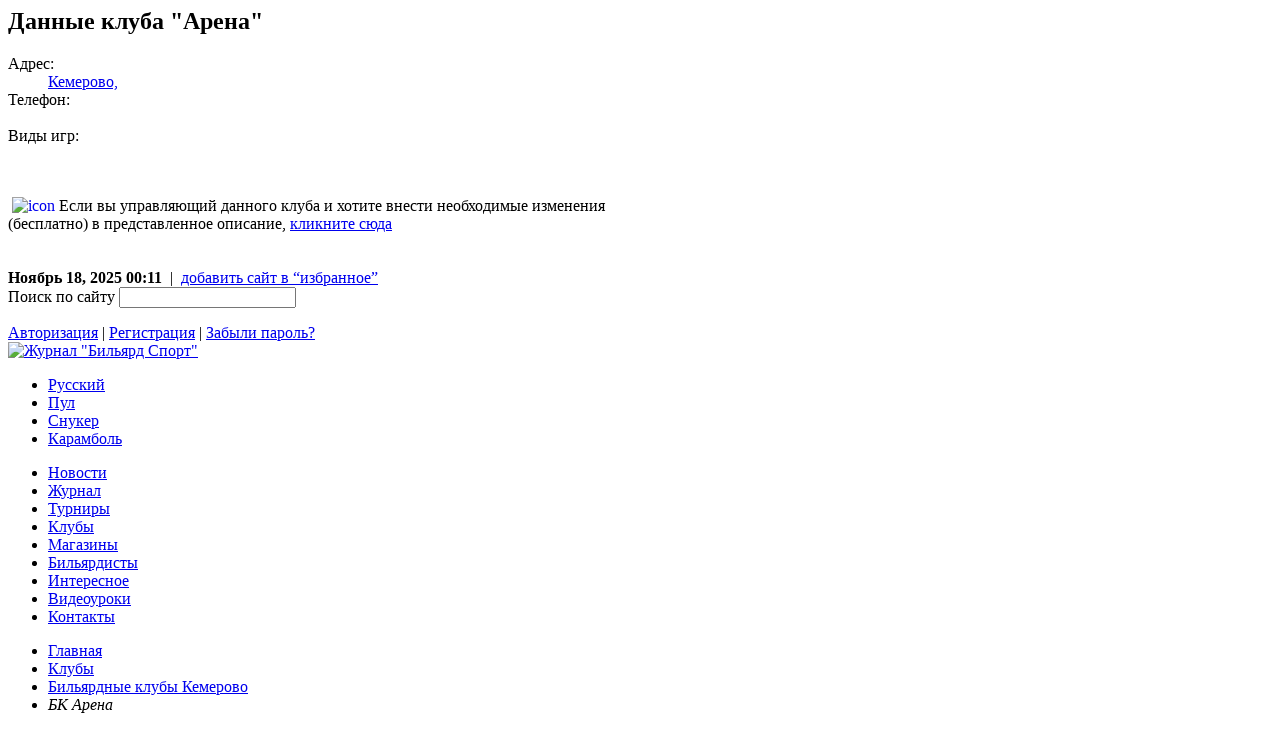

--- FILE ---
content_type: text/html; charset=WINDOWS-1251
request_url: http://www.billiardsport.ru/clubs/3842.html
body_size: 7092
content:

<div class="club-inf-cont">
	<h2 class="section-caption main">Данные клуба "Арена"<i class="lb">&nbsp;</i><i class="rb">&nbsp;</i></h2>
	<dl id="club_info">
		<dt>Адрес:</dt><dd><a title="Посмотреть на карте" href="/clubs/map.html?club=3842">Кемерово, </a><br></dd>
		<dt>Телефон:</dt><dd><br></dd>
		<dt>Виды игр:</dt><dd><br></dd>
		
				
				
			</dl>
	
	<div class="text-content">
		
		</div>
	<br>
	<div class="dim"><a rel="nofollow,noindex" href="/clubs/add.html?id=3842"><img alt="icon" hspace="4" border="0" align="left" src="/user/images/tpls/reload.png"/></a><span class="small">Если вы управляющий данного клуба и хотите внести необходимые изменения<br/>
    (бесплатно) в представленное описание, <a rel="nofollow,noindex" href="/clubs/add.html?id=3842">кликните сюда</a></span></div>
	<br class="clear">
</div>
<i class="clear">&nbsp;</i>
<!DOCTYPE HTML PUBLIC "-//W3C//DTD HTML 4.01//EN" "http://www.w3.org/TR/html4/strict.dtd">
<html>
<head>
<meta http-equiv="Content-Type" content="text/html; charset=WINDOWS-1251">
<meta http-equiv="Content-Language" content="ru-RU">
<title>БК Арена - Бильярдные клубы Кемерово - Бильярдные клубы - Журнал "Бильярд Спорт"</title>
<link href="http://css.billiardsport.ru/user/css/layout.css" media="screen" rel="stylesheet" type="text/css">
<link href="http://css.billiardsport.ru/user/css/style.css" media="screen" rel="stylesheet" type="text/css">
<link href="http://css.billiardsport.ru/user/css/lightwindow.css" media="screen" rel="stylesheet" type="text/css">
<link href="http://css.billiardsport.ru/user/css/clubs.css" media="screen" rel="stylesheet" type="text/css">
<script type="text/javascript" src="http://js.billiardsport.ru/user/js/prototype.js"></script><script type="text/javascript" src="http://js.billiardsport.ru/user/js/prototypex.js"></script><script type="text/javascript" src="http://js.billiardsport.ru/user/js/tabs.js"></script><script type="text/javascript" src="http://js.billiardsport.ru/user/js/scriptaculous/effects.js"></script><script type="text/javascript" src="http://js.billiardsport.ru/user/js/contextmenu.js"></script><script type="text/javascript" src="http://js.billiardsport.ru/user/js/lightwindow.js?lang=ru"></script><script type="text/javascript" src="http://js.billiardsport.ru/user/js/login.js"></script><script type="text/javascript">
	var imgToPreload = ['/user/images/tpls/layout.png'];
	$(imgToPreload).each(function(imgPath){
		img = new Image();
		img.src = imgPath;
	})
	if (typeof jQuery != 'undefined') {
		$j = jQuery.noConflict( );
	}
</script>
</head>
<body><div id="layout">
<div id="head">
<div id="top">
<span class="tls"><b class="bold small">Ноябрь 18, 2025 00:11</b>  |  <a href="#" onclick="" id="bookmark_lnk">добавить сайт в “избранное”</a></span>
<form id="qsearchform" method="post" action="/search/">
	<div class="coverlabel">
		<label for="qsearchquery" class="loverlabel">Поиск по сайту</label>
		<input type="text" class="text ioverlabel" id="qsearchquery" name="query"><input class="btnsubmit" type="image" src="/user/images/tpls/btnqsearch.gif">
</div>
</form>
<span id="user_block">
		<a class="ul" href="javascript:;">Авторизация</a> | <a class="ur" href="javascript:;">Регистрация</a> | <a class="lp" href="javascript:;">Забыли пароль?</a>
	</span>
<i class="lb"> </i>
<i class="rb"> </i>
</div>
<div id="headcenter">
<a href="/" id="logo"><img title='Журнал "Бильярд Спорт"' alt='Журнал "Бильярд Спорт"' src="http://c0.billiardsport.ru/user/images/tpls/logo.gif"></a>
<ul id="site-sections">
<li><a href="/main/russian">Русский</a></li>
<li><a href="/main/pool">Пул</a></li>
<li><a href="/main/snooker">Снукер</a></li>
<li><a href="/main/cannon">Карамболь</a></li>
</ul>
</div>
<ul id="menu">
<li class="menu-nav first">
<a href="#pg_news">Новости</a><i class="lb"> </i><i class="rb"> </i>
</li>	
			<li class="menu-nav">
<a href="#pg_magazine">Журнал</a><i class="lb"> </i><i class="rb"> </i>
</li>	
			<li class="menu-nav">
<a href="#pg_tournaments">Турниры</a><i class="lb"> </i><i class="rb"> </i>
</li>	
			<li class="menu-nav">
<a href="#pg_clubs">Клубы</a><i class="lb"> </i><i class="rb"> </i>
</li>	
			<li class="menu-nav">
<a href="#pg_shops">Магазины</a><i class="lb"> </i><i class="rb"> </i>
</li>	
			<li class="menu-nav">
<a href="#pg_portrait">Бильярдисты</a><i class="lb"> </i><i class="rb"> </i>
</li>	
			<li class="menu-nav">
<a href="#pg_misc">Интересное</a><i class="lb"> </i><i class="rb"> </i>
</li>	
			<li class="menu-nav">
<a href="#pg_videolessons">Видеоуроки</a><i class="lb"> </i><i class="rb"> </i>
</li>	
			<li class="menu-nav">
<a href="#pg_contacts">Контакты</a><i class="lb"> </i><i class="rb"> </i>
</li>	
	
</ul>
<div class="sub-menu first" id="pg_news" style="display:none;">
			<ul class="sub-menu-items">
<li class="menu-nav first"><a href="/news/last">Свежие новости</a></li>
						
								<li class="menu-nav"><a href="/news/search">Поиск новостей</a></li>
						
								<li class="menu-nav"><a href="/news/archive">Архив новостей</a></li>
						
								<li class="menu-nav"><a href="/news/reklama">Реклама на сайте</a></li>
						
								<li class="menu-nav"><a href="/news/video">Видео</a></li>
						
								<li class="menu-nav"><a href="/news/rating">Рейтинги</a></li>
						
								<li class="menu-nav"><a href="/news/tournaments">Турниры</a></li>
						
								<li class="menu-nav"><a href="/news/interview">Интервью</a></li>
						
										
			</ul>
<i class="lb"> </i>
			<i class="rb"> </i>
		</div>
		<div class="sub-menu" id="pg_magazine" style="display:none;">
			<ul class="sub-menu-items">
<li class="menu-nav first"><a href="/magazine/archives">Архив номеров</a></li>
						
								<li class="menu-nav"><a href="/magazine/adsite">Реклама на сайте</a></li>
						
										
			</ul>
<i class="lb"> </i>
			<i class="rb"> </i>
		</div>
		<div class="sub-menu" id="pg_tournaments" style="display:none;">
			<ul class="sub-menu-items">
<li class="menu-nav first"><a href="/tournaments/current">Текущие</a></li>
						
								<li class="menu-nav"><a href="/tournaments/calendar">Календарь</a></li>
						
								<li class="menu-nav"><a href="/tournaments/archive">Архив</a></li>
						
								<li class="menu-nav"><a href="/tournaments/suggest">Предложи турнир</a></li>
						
										
			</ul>
<i class="lb"> </i>
			<i class="rb"> </i>
		</div>
		<div class="sub-menu" id="pg_clubs" style="display:none;">
			<ul class="sub-menu-items">
<li class="menu-nav first"><a href="/clubs/list">Весь список</a></li>
						
								<li class="menu-nav"><a href="/clubs/moscow">Москва</a></li>
						
								<li class="menu-nav"><a href="/clubs/map">На карте</a></li>
						
								<li class="menu-nav"><a href="/clubs/add">Добавить</a></li>
						
								<li class="menu-nav"><a href="/clubs/info">О справочнике</a></li>
						
								<li class="menu-nav"><a href="/clubs/ads">Реклама на сайте</a></li>
						
										
			</ul>
<i class="lb"> </i>
			<i class="rb"> </i>
		</div>
		<div class="sub-menu" id="pg_shops" style="display:none;">
			<ul class="sub-menu-items">
<li class="menu-nav first"><a href="/shops/list">Список магазинов</a></li>
						
								<li class="menu-nav"><a href="/shops/last">Последние добавления</a></li>
						
								<li class="menu-nav"><a href="/shops/add">Добавить</a></li>
						
								<li class="menu-nav"><a href="/shops/reklama">Реклама на сайте</a></li>
						
										
			</ul>
<i class="lb"> </i>
			<i class="rb"> </i>
		</div>
		<div class="sub-menu" id="pg_portrait" style="display:none;">
			<ul class="sub-menu-items">
<li class="menu-nav first"><a href="/portrait/russian">Русский бильярд</a></li>
						
								<li class="menu-nav"><a href="/portrait/pool">Пул</a></li>
						
								<li class="menu-nav"><a href="/portrait/snooker">Снукер</a></li>
						
								<li class="menu-nav"><a href="/portrait/cannon">Карамболь</a></li>
						
								<li class="menu-nav"><a href="/portrait/popular">Популярные на сайте</a></li>
						
								<li class="menu-nav"><a href="/portrait/ratem">Народное голосование. Мужчины.</a></li>
						
								<li class="menu-nav"><a href="/portrait/ratew">Народное голосование. Женщины.</a></li>
						
										
			</ul>
<i class="lb"> </i>
			<i class="rb"> </i>
		</div>
		<div class="sub-menu" id="pg_misc" style="display:none;">
			<ul class="sub-menu-items">
<li class="menu-nav first"><a href="/misc/ligasmi">Бильярдная лига СМИ</a></li>
						
								<li class="menu-nav"><a href="/misc/links">Полезные ссылки</a></li>
						
								<li class="menu-nav"><a href="/misc/Ratings">Рейтинги</a></li>
						
								<li class="menu-nav"><a href="/misc/tv">ТВ-программа</a></li>
						
								<li class="menu-nav"><a href="/misc/rules">Правила</a></li>
						
								<li class="menu-nav"><a href="/misc/slovar">Словарик</a></li>
						
								<li class="menu-nav"><a href="/misc/history">История</a></li>
						
								<li class="menu-nav"><a href="/misc/etiket">Этикет</a></li>
						
								<li class="menu-nav"><a href="/misc/federations">Федерации</a></li>
						
											<li class="menu-nav more"><a id="more_menu_misc" href="#">Еще &#9660;</a></li>	 
							
			</ul>
<i class="lb"> </i>
			<i class="rb"> </i>
		</div>
		<div class="sub-menu" id="pg_videolessons" style="display:none;">
			<ul class="sub-menu-items">
<li class="menu-nav first"><a href="/videolessons/luppova">от Анастасии Лупповой</a></li>
						
										
			</ul>
<i class="lb"> </i>
			<i class="rb"> </i>
		</div>
		<div class="sub-menu" id="pg_contacts" style="display:none;">
			<ul class="sub-menu-items">
<li class="menu-nav first"><a href="/contacts/office">Редакция</a></li>
						
										
			</ul>
<i class="lb"> </i>
			<i class="rb"> </i>
		</div>
<script type="text/javascript">
	var defaultTab = 'first';
	var match = location.pathname.match(/^\/([^\/]+)/);
	if (match && Object.isElement($('pg_' + match[1]))) {
		defaultTab = 'pg_' + match[1];
	}
	new Control.Tabs('menu', {
		'setClassOnContainer' : true,
		'defaultTab' : defaultTab
	});
		 new Control.ClickMenu('more_menu_misc', {
			 position : 'left',
			 className: 'menu-nav-more',
			 items: [
			 {
				label     : 'Статистика',
			 	callback  : function () {
				 	location.href = '/misc/stats'
				}}
				, 				
			 {
				label     : 'Кино',
			 	callback  : function () {
				 	location.href = '/misc/cinema'
				}}
				, 				
			 {
				label     : 'Книги',
			 	callback  : function () {
				 	location.href = '/misc/books'
				}}
				, 				
			 {
				label     : 'статьи',
			 	callback  : function () {
				 	location.href = '/misc/articles'
				}}
								
			 			 ]
		 })
	
</script>
</div>
<script type="text/javascript">
$('bookmark_lnk').observe('click', function(){
	if(window.sidebar){
		window.sidebar.addPanel(document.title, location.href, "");
	}else if( window.external ) {
		window.external.AddFavorite(location.href,document.title);
	}else{return true;}
})
</script><ul id="bread_crumb">
<li class="crumb first"><a href="/main">Главная</a></li>
<li class="crumb"><a href="/clubs">Клубы</a></li>
<li class="crumb"><a href="/clubs/index.html?city=51">Бильярдные клубы Кемерово</a></li>
<li class="crumb last"><i>БК Арена</i></li>
</ul>
<div id="contentpane">
	<div id="content" class="nolb">
		<h1 id="page_title">Бильярдный клуб Арена</h1>
					</div>
	<div class="clear"></div>
</div>
<div id="rightbar">
	<div class="cloud blstd">
	<strong class="title">Клубы по городам</strong>
   	   			<a href="?city=286" class="smallest"> г.Кишинев</a>
        			<a href="?city=332" class="smallest">?</a>
        			<a href="?city=431" class="smallest">Almati</a>
        			<a href="?city=321" class="smallest">Eкатеринбург</a>
        			<a href="?city=346" class="smallest">Riga</a>
        			<a href="?city=328" class="smallest">Актау</a>
        			<a href="?city=97" class="smallest">Актюбинск</a>
        			<a href="?city=63" class="small">Алматы</a>
        			<a href="?city=399" class="smallest">Амурск</a>
        			<a href="?city=279" class="smallest">Анапа</a>
        			<a href="?city=291" class="smallest">Анапа, Витязево</a>
        			<a href="?city=327" class="smallest">Антрацит</a>
        			<a href="?city=319" class="smallest">Армения, Ереван</a>
        			<a href="?city=17" class="smallest">Архангельск</a>
        			<a href="?city=85" class="smallest">Астана</a>
        			<a href="?city=98" class="small">Астрахань</a>
        			<a href="?city=86" class="smallest">Атырау</a>
        			<a href="?city=87" class="smallest">Баку</a>
        			<a href="?city=344" class="smallest">Барановичи</a>
        			<a href="?city=48" class="mediumsmall">Барнаул</a>
        			<a href="?city=453" class="smallest">Батуми</a>
        			<a href="?city=18" class="smallest">Белгород</a>
        			<a href="?city=116" class="smallest">Бельцы</a>
        			<a href="?city=277" class="smallest">Бердянск</a>
        			<a href="?city=366" class="smallest">Берлин</a>
        			<a href="?city=127" class="smallest">Бишкек</a>
        			<a href="?city=322" class="smallest">Благовещенск</a>
        			<a href="?city=19" class="smallest">Брянск</a>
        			<a href="?city=285" class="smallest">Великие Луки</a>
        			<a href="?city=20" class="smallest">Великий Новгород</a>
        			<a href="?city=335" class="smallest">Виллинген</a>
        			<a href="?city=81" class="smallest">Винница</a>
        			<a href="?city=397" class="smallest">Витебск</a>
        			<a href="?city=370" class="smallest">Вишневое</a>
        			<a href="?city=49" class="smallest">Владивосток</a>
        			<a href="?city=341" class="smallest">Владимир</a>
        			<a href="?city=101" class="mediumsmall">Волгоград</a>
        			<a href="?city=280" class="smallest">Волгодонск</a>
        			<a href="?city=21" class="small">Вологда</a>
        			<a href="?city=22" class="smallest">Воронеж</a>
        			<a href="?city=329" class="smallest">Геленджик</a>
        			<a href="?city=368" class="smallest">Голуэй</a>
        			<a href="?city=422" class="smallest">Даугавпилс</a>
        			<a href="?city=74" class="smallest">Днепропетровск</a>
        			<a href="?city=324" class="smallest">Долгопрудный</a>
        			<a href="?city=72" class="medium">Донецк</a>
        			<a href="?city=102" class="mediumsmall">Екатеринбург</a>
        			<a href="?city=369" class="smallest">Екатеринбург, Пермь</a>
        			<a href="?city=121" class="smallest">Ереван</a>
        			<a href="?city=33" class="smallest">Житомир</a>
        			<a href="?city=79" class="mediumsmall">Запорожье</a>
        			<a href="?city=82" class="smallest">Ивано-Франковск</a>
        			<a href="?city=1" class="smallest">Ижевск</a>
        			<a href="?city=50" class="small">Иркутск</a>
        			<a href="?city=391" class="smallest">Йорк</a>
        			<a href="?city=2" class="mediumsmall">Казань</a>
        			<a href="?city=282" class="smallest">Казахстан, Уральск</a>
        			<a href="?city=24" class="smallest">Калининград</a>
        			<a href="?city=25" class="smallest">Калуга</a>
        			<a href="?city=51" class="smallest">Кемерово</a>
        			<a href="?city=64" class="large">Киев</a>
        			<a href="?city=3" class="smallest">Киров</a>
        			<a href="?city=75" class="smallest">Кировоград</a>
        			<a href="?city=103" class="smallest">Кисловодск</a>
        			<a href="?city=88" class="smallest">Кишинев</a>
        			<a href="?city=23" class="smallest">Ковров</a>
        			<a href="?city=373" class="smallest">Королев</a>
        			<a href="?city=374" class="smallest">Костанай</a>
        			<a href="?city=27" class="smallest">Кострома</a>
        			<a href="?city=296" class="smallest">Котка</a>
        			<a href="?city=158" class="smallest">Котлас</a>
        			<a href="?city=118" class="smallest">Красногорск</a>
        			<a href="?city=104" class="mediumsmall">Краснодар</a>
        			<a href="?city=117" class="smallest">Красноуральск</a>
        			<a href="?city=52" class="smallest">Красноярск</a>
        			<a href="?city=69" class="smallest">Кременчуг</a>
        			<a href="?city=272" class="smallest">Кривой Рог</a>
        			<a href="?city=28" class="smallest">Курск</a>
        			<a href="?city=96" class="smallest">Кыштым</a>
        			<a href="?city=30" class="smallest">Липецк</a>
        			<a href="?city=193" class="smallest">Лондон</a>
        			<a href="?city=76" class="smallest">Луганск</a>
        			<a href="?city=287" class="smallest">Львів</a>
        			<a href="?city=71" class="smallest">Львов</a>
        			<a href="?city=362" class="smallest">МО, г. Пушкино</a>
        			<a href="?city=114" class="smallest">Майкоп</a>
        			<a href="?city=73" class="smallest">Мариуполь</a>
        			<a href="?city=105" class="smallest">Махачкала</a>
        			<a href="?city=89" class="mediumlarge">Минск</a>
        			<a href="?city=90" class="smallest">Миргород</a>
        			<a href="?city=325" class="smallest">Моска</a>
        			<a href="?city=31" class="largest">Москва</a>
        			<a href="?city=284" class="smallest">Москве</a>
        			<a href="?city=32" class="smallest">Московская область</a>
        			<a href="?city=35" class="smallest">Мурманск</a>
        			<a href="?city=4" class="small">Набережные Челны</a>
        			<a href="?city=106" class="smallest">Нальчик</a>
        			<a href="?city=53" class="smallest">Находка</a>
        			<a href="?city=336" class="smallest">Небуг</a>
        			<a href="?city=339" class="smallest">Нижневартовск</a>
        			<a href="?city=152" class="smallest">Нижнекамск</a>
        			<a href="?city=5" class="medium">Нижний Новгород</a>
        			<a href="?city=10" class="smallest">Николаев</a>
        			<a href="?city=119" class="smallest">Никополь</a>
        			<a href="?city=54" class="smallest">Новокузнецк</a>
        			<a href="?city=107" class="smallest">Новоросийск</a>
        			<a href="?city=434" class="smallest">Новороссийск</a>
        			<a href="?city=55" class="medium">Новосибирск</a>
        			<a href="?city=16" class="smallest">Новочебоксарск</a>
        			<a href="?city=423" class="smallest">Новый Уренгой</a>
        			<a href="?city=281" class="smallest">Ногинск</a>
        			<a href="?city=99" class="smallest">Норильск</a>
        			<a href="?city=36" class="smallest">Обнинск</a>
        			<a href="?city=77" class="small">Одесса</a>
        			<a href="?city=91" class="smallest">Озерск</a>
        			<a href="?city=56" class="mediumsmall">Омск</a>
        			<a href="?city=37" class="smallest">Орел</a>
        			<a href="?city=6" class="smallest">Оренбург</a>
        			<a href="?city=120" class="smallest">Орск</a>
        			<a href="?city=7" class="smallest">Пенза</a>
        			<a href="?city=8" class="mediumsmall">Пермь</a>
        			<a href="?city=38" class="smallest">Петрозаводск</a>
        			<a href="?city=57" class="smallest">Петропавловск-Камчатский</a>
        			<a href="?city=39" class="smallest">Псков</a>
        			<a href="?city=108" class="smallest">Пятигорск</a>
        			<a href="?city=347" class="smallest">Реутов</a>
        			<a href="?city=92" class="smallest">Рига</a>
        			<a href="?city=320" class="smallest">Ростов на дону</a>
        			<a href="?city=109" class="medium">Ростов-на-Дону</a>
        			<a href="?city=441" class="smallest">Ростов-на-Дону, БК</a>
        			<a href="?city=40" class="smallest">Рязань</a>
        			<a href="?city=9" class="mediumsmall">Самара</a>
        			<a href="?city=363" class="smallest">Санкт -Петербург</a>
        			<a href="?city=41" class="largest">Санкт-Петербург</a>
        			<a href="?city=11" class="smallest">Саратов</a>
        			<a href="?city=67" class="smallest">Севастополь</a>
        			<a href="?city=42" class="smallest">Северодвинск</a>
        			<a href="?city=66" class="smallest">Симферополь</a>
        			<a href="?city=26" class="smallest">Смоленск</a>
        			<a href="?city=371" class="smallest">София</a>
        			<a href="?city=111" class="smallest">Сочи</a>
        			<a href="?city=112" class="smallest">Ставрополь</a>
        			<a href="?city=43" class="smallest">Старый Оскол</a>
        			<a href="?city=115" class="smallest">Стерлитамак</a>
        			<a href="?city=338" class="smallest">Судак</a>
        			<a href="?city=330" class="smallest">Сумы</a>
        			<a href="?city=58" class="smallest">Сургут</a>
        			<a href="?city=34" class="smallest">Сыктывкар</a>
        			<a href="?city=113" class="smallest">Таганрог</a>
        			<a href="?city=93" class="smallest">Таллин</a>
        			<a href="?city=44" class="smallest">Тамбов</a>
        			<a href="?city=94" class="smallest">Тбилиси</a>
        			<a href="?city=45" class="smallest">Тверь</a>
        			<a href="?city=70" class="smallest">Тернополь</a>
        			<a href="?city=331" class="smallest">Тирасполь</a>
        			<a href="?city=12" class="mediumsmall">Тольятти</a>
        			<a href="?city=59" class="smallest">Томск</a>
        			<a href="?city=46" class="smallest">Тула</a>
        			<a href="?city=100" class="smallest">Тюмень</a>
        			<a href="?city=80" class="smallest">Ужгород</a>
        			<a href="?city=13" class="smallest">Ульяновск</a>
        			<a href="?city=169" class="smallest">Уральск</a>
        			<a href="?city=60" class="smallest">Уссурийск</a>
        			<a href="?city=14" class="mediumsmall">Уфа</a>
        			<a href="?city=68" class="smallest">Феодосия</a>
        			<a href="?city=61" class="smallest">Хабаровск</a>
        			<a href="?city=140" class="smallest">Ханты-Мансийск</a>
        			<a href="?city=65" class="mediumlarge">Харьков</a>
        			<a href="?city=260" class="smallest">Херсон</a>
        			<a href="?city=78" class="smallest">Хмельницкий</a>
        			<a href="?city=15" class="smallest">Чебоксары</a>
        			<a href="?city=110" class="mediumsmall">Челябинск</a>
        			<a href="?city=47" class="smallest">Череповец</a>
        			<a href="?city=83" class="smallest">Черкассы</a>
        			<a href="?city=404" class="smallest">Черкесск</a>
        			<a href="?city=163" class="smallest">Чернигов</a>
        			<a href="?city=84" class="smallest">Черновцы</a>
        			<a href="?city=406" class="smallest">Шебекино</a>
        			<a href="?city=289" class="smallest">Шеффилд</a>
        			<a href="?city=452" class="smallest">Югорск</a>
        			<a href="?city=62" class="smallest">Якутск</a>
        			<a href="?city=95" class="smallest">Ялта</a>
        			<a href="?city=29" class="smallest">Ярославль</a>
        			<a href="?city=340" class="smallest">гавлыткарино</a>
          
          <div class="act"><a href="javascript:;" onclick="$(this).up('.cloud').select('a.smallest').invoke('toggle');">Все/Большие города</a></div>
     </div>

<script type="text/javascript">
$$('div.cloud>a.smallest').invoke('hide');
</script><div class="blstd sadlinks">
				<strong class="title">Реклама</strong>	
				<div class="content">
<script type="text/javascript">
<!--
var _acic={dataProvider:10};(function(){var e=document.createElement("script");e.type="text/javascript";e.async=true;e.src="https://www.acint.net/aci.js";var t=document.getElementsByTagName("script")[0];t.parentNode.insertBefore(e,t)})()
//-->
</script><!--1237143338685--><div id="W4By_1237143338685"></div>
</div>
</div>
</div>
<div class="clear"></div>

<script type="text/javascript">
$$('.coverlabel input.ioverlabel, .coverlabel label.loverlabel').invoke('observe', ['click', 'blur', 'focus'], function(evt){
	var inp, lbl;
	if (this.tagName == 'LABEL') {
		lbl = this;
		inp = this.next('input.ioverlabel');
	}else {
		inp = this;
		lbl = this.previous('label.loverlabel');
	}

	if (inp.getValue().blank()) {
		if (evt.type == 'click' || evt.type == 'focus')
			lbl.hide();
		else if (this.tagName == 'INPUT')
			lbl.show();
	}
})
Event.observe(document, 'dom:loaded', function(){
	$$('.coverlabel input.ioverlabel, .coverlabel label.loverlabel').each(function(el){
		var inp, lbl;
		if (el.tagName == 'LABEL') {
			lbl = el;
			inp = el.next('input.ioverlabel');
		}else {
			inp = el;
			lbl = el.previous('label.loverlabel');
		}
		if (!inp.getValue().blank()) {
			lbl.hide();
		}
	})
})


</script><div id="footer_pane">
<span id="footer_copy">
	<a href="/">Журнал "Бильярд Спорт"</a> © 2025</span>
<span id="counters">
<noindex><script type="text/javascript" src="http://www.google-analytics.com/urchin.js">
</script><script type="text/javascript">
_uOsr[21]="rambler";	 _uOkw[21]="words";
_uOsr[22]="aport";	     _uOkw[22]="r";
_uOsr[23]="mail";	     _uOkw[23]="q";
_uOsr[24]="turtle";	     _uOkw[24]="words";
_uOsr[25]="yandex";	     _uOkw[25]="text";
_uOsr[26]="exalead";	 _uOkw[26]="q";
_uOsr[27]="meta";	     _uOkw[27]="q";
_uOsr[28]="nigma";	     _uOkw[28]="q";
_uOsr[29]="webalta";	 _uOkw[29]="q";
_uOsr[30]="ukr.net";	 _uOkw[30]="search_query";
_uacct = "UA-455097-4";
urchinTracker();
</script><!--<a href="http://www.yandex.ru/cy?base=0&amp;host=www.billiardsport.ru"><img width="88" height="31" border="0" alt="Яндекс цитирования" src="http://www.yandex.ru/cycounter?www.billiardsport.ru"/></a>--><!--Rating@Mail.ru COUNTEr--><script language="JavaScript" type="text/javascript"><!--
d=document;var a='';a+=';r='+escape(d.referrer)
js=10//--></script><script language="JavaScript1.1" type="text/javascript"><!--
a+=';j='+navigator.javaEnabled()
js=11//--></script><script language="JavaScript1.2" type="text/javascript"><!--
s=screen;a+=';s='+s.width+'*'+s.height
a+=';d='+(s.colorDepth?s.colorDepth:s.pixelDepth)
js=12//--></script><script language="JavaScript1.3" type="text/javascript"><!--
js=13//--></script><script language="JavaScript" type="text/javascript"><!--
d.write('<a href="http://top.mail.ru/jump?from=1191310"'+
' target=_top><img src="http://dd.c2.b2.a1.top.list.ru/counter'+
'?id=1191310;t=49;js='+js+a+';rand='+Math.random()+
'" alt="Рейтинг@Mail.ru"'+' border=0 height=31 width=88/><\/a>')
if(11<js)d.write('<'+'!-- ')//--></script><noscript><a target="_top" href="http://top.mail.ru/jump?from=1191310"><img src="http://dd.c2.b2.a1.top.list.ru/counter?js=na;id=1191310;t=49" border="0" height="31" width="88" alt="Рейтинг@Mail.ru"></a></noscript>
<script language="JavaScript" type="text/javascript"><!--
if(11<js)d.write('--'+'>')//--></script><!--/COUNTER--><a target="_blank" href="http://www.snooker.by/"><img border="0" src="http://c1.billiardsport.ru/user/images/partners/banner_snookerby2_s.jpg" alt="Снукер в Республике Беларусь"></a>
<a target="_blank" href="http://alena-afanasieva.com/"><img border="0" src="http://c0.billiardsport.ru/user/images/partners/aafanaseva.gif" alt="Алена Афанасьева"></a>
<a target="_blank" href="http://fbsu.info/info/index.htm"><img border="0" src="http://c0.billiardsport.ru/user/images/partners/fbsu_88_31.jpg" alt="ФЕДЕРАЦИЯ БИЛЬЯРДНОГО СПОРТА УКРАИНЫ"></a>
<a target="_blank" href="http://www.top-snooker.com/"><img border="0" src="http://c0.billiardsport.ru/user/images/partners/topsnooker.jpg" alt="Top-Snooker"></a>
<a target="_blank" href="http://www.rusbil.ru/"><img border="0" width="88" height="33" alt="Спортивный бильярд мира" src="http://www.rusbil.ru/images/content/rusbil.jpg"></a>
<a href="http://lrbf.lv/ru/" target="_blank"><img border="0" src="http://c1.billiardsport.ru/user/images/partners/lrbf_88x33.png" alt="Latvijas Republikas Biljarda Federacija"></a>
<i class="clear"></i>
<a target="_blank" href="http://www.pashins-kiy.ru/"><img border="0" src="http://c1.billiardsport.ru/user/images/partners/champrb.gif" alt="Чемпион по русскому бильярду"></a>
<a target="_blank" href="http://olegmachtakov.wordpress.com"><img border="0" src="http://c0.billiardsport.ru/user/images/partners/machtakov.jpg" alt="Профессиональный тренер по бильярду Олег Мачтаков"></a>
<a href="http://www.duplet.com.ua/"><img src="http://www.duplet.com.ua/imd/duplet.jpg" alt="Бильярдный информационный сайт ДУПЛЕТ" width="88" height="31" border="0"></a>
<a href="http://bcgladiator.ru/" target="_blank"><img src="http://bcgladiator.ru/button.gif"></a>
<a href="http://www.billiard.kharkov.ua/" target="_blank"><img src="http://c1.billiardsport.ru/user/images/partners/kharkov.jpg"></a>
<a href="http://www.billi-ard.ru/" target="_blank"><img src="http://billi-ard.ru/button.gif" width="88" height="31" border="0" title="Школа бильярда Сергея Баурова"></a>
<a href="http://www.bilyard.lviv.ua/" target="_blank"><img src="http://c1.billiardsport.ru/user/images/partners/bilyard.lviv.jpg"></a>
<a href="http://vbilliard.ru" target="_blank"><img border="0" src="http://c0.billiardsport.ru/user/images/partners/vbilliard88x31.jpg" alt="Вбильярд"></a>
</noindex></span>
<i class="lb"> </i>
<i class="rb"> </i>
</div>
<div id="footer_border"> </div>
</div></body>
</html>
